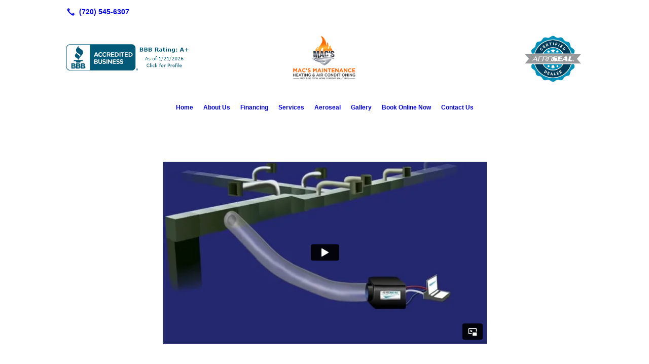

--- FILE ---
content_type: text/html; charset=UTF-8
request_url: https://macsmaintenancellc.com/aeroseal-homeseal/
body_size: 6721
content:
<!DOCTYPE html>
<!DOCTYPE html PUBLIC "-//W3C//DTD HTML 4.01 Transitional//EN" "http://www.w3.org/TR/html4/loose.dtd">

<html lang="en" class="theme_bg easton_theme luna_theme unknown-os" ng-app="themeApp" >
<head>
	<meta http-equiv="Content-Type" content="text/html; charset=utf-8">
    <meta http-equiv="X-UA-Compatible" content="IE=Edge">
    <meta name="viewport" content="width=device-width, initial-scale=1.0, user-scalable=no, minimal-ui" />
    <title>Aeroseal HomeSeal | Mac's Maintenance HVAC</title>

    <!-- preconnecting / preloading -->
    <link rel="preconnect" as="style" id="jquery-ui-css-preload" href="//ajax.googleapis.com/ajax/libs/jqueryui/1.11.2/themes/smoothness/jquery-ui.min.css?ver=248_11" crossorigin/>
    <!-- end of preconnecting / preloading -->

    <!-- links to styles -->
    <link rel="stylesheet" id="jquery-ui-css"  href="//ajax.googleapis.com/ajax/libs/jqueryui/1.11.2/themes/smoothness/jquery-ui.min.css?ver=248_11" type="text/css" media="all" />


    <!-- from beacon-easton theme definition front_actions() -->
    <link rel="preconnect" id="Source-Sans-Pro-css-preconnect" href="https://fonts.googleapis.com/css?family=Source+Sans+Pro%3A400%2C700&#038;ver=248_11" />
<link rel="stylesheet" id="Source-Sans-Pro-css" href="https://fonts.googleapis.com/css?family=Source+Sans+Pro%3A400%2C700&#038;ver=248_11" type="text/css" media="all"/>
<link rel="stylesheet" id="theme-css" href="https://macsmaintenancellc.com/cms_websites/css/dist/beacon-theme_easton/theme.css?ver=1" type="text/css" media="all and (min-width:0px)"/>
<link rel="stylesheet" id="customize-css" href="https://macsmaintenancellc.com/cms_websites/cms_theme_custom_css.php?ver=248_11" type="text/css" media="all"/>
<!-- from _the_list -->

    <!-- general links to JS for all themes-->
    <!-- <script type="text/javascript" src="https://code.jquery.com/jquery-1.12.4.min.js"></script> -->
    <!-- <script type="text/javascript" src="https://code.jquery.com/jquery-migrate-1.4.1.min.js"></script> -->
    <!-- <script type="text/javascript" src="https://tsm-js.s3.amazonaws.com/jquery.validate.js?ver=248_11"></script> -->
    <!-- <script type="text/javascript" src="https://ajax.googleapis.com/ajax/libs/jqueryui/1.11.2/jquery-ui.min.js?ver=248_11"></script> -->
    <!-- from current/wp-content/themes/tsm-theme-1/plugins/_the_list/_the_list.php -->
    <!-- <script type="text/javascript" src="https://tsm-js.s3.amazonaws.com/jquery.sonar.min.js?ver=248_11"></script> -->
    <!-- <script type="text/javascript" src="https://macsmaintenancellc.com/wp-content/themes/beacon-easton/js/nwmatcher.js"></script> -->
    <!-- <script type="text/javascript" src="https://macsmaintenancellc.com/wp-content/themes/beacon-easton/js/modernizr-custom-11917.js"></script> -->

    <script type="text/javascript" src="https://macsmaintenancellc.com/cms_websites/js/dist/shared/external/scripts.min.js"></script>

<script type="text/javascript" src="https://macsmaintenancellc.com/cms_websites/tools/AdminBarAnalytics/js/external-tracking.min.js"></script>
<link rel="shortcut icon" sizes="16x16 32x32 64x64" href="/files/2021/11/MACS_Logo_Web.png?w=196&h=196&zc=0">
<meta property="og:title" content="Aeroseal HomeSeal | Mac's Maintenance HVAC"/>
<meta property="og:site_name" content="Mac's Maintenance HVAC"/>
<meta property="og:type" content="website"/>
<meta property="og:url" content="https://macsmaintenancellc.com/aeroseal-homeseal"/>
<meta property="og:description" content=""/>
<meta name="description" itemprop="description" content="" />
<link rel="canonical" href="https://macsmaintenancellc.com/aeroseal-homeseal" />
<link rel="stylesheet" id="custom-css-css" href="https://macsmaintenancellc.com/cms_websites/cms_custom_css.php?ver=248_11" type="text/css" media="all"/>
<!-- Google Tag Manager -->
<noscript><iframe src="//www.googletagmanager.com/ns.html?id=GTM-TBJVZL7" height="0" width="0" style="display:none;visibility:hidden"></iframe></noscript><script>(function(w,d,s,l,i){w[l]=w[l]||[];w[l].push({'gtm.start': new Date().getTime(),event:'gtm.js'});var f=d.getElementsByTagName(s)[0],j=d.createElement(s),dl=l!='dataLayer'?'&l='+l:'';j.async=true;j.src='//www.googletagmanager.com/gtm.js?id='+i+dl;f.parentNode.insertBefore(j,f);})(window,document,'script','dataLayer','GTM-TBJVZL7');</script>
<!-- End Google Tag Manager -->
<script>
jQuery(document).ready(function(){
jQuery("#the_footer .footer_brand").prependTo("#the_footer .footer:nth-child(1)");
});
</script>

<script>
jQuery(document).ready(function(){
jQuery(".header_share_wrap").removeClass("dropdown-list");
});
</script>

<script>
jQuery(document).ready(function(){
jQuery(".header_share_wrap").addClass("inline-list");
});
</script>

<script>
jQuery(document).ready(function(){
jQuery("#the_header .header_share_wrap a.phone").prependTo(".share_icons_list");
});
</script>


<script>
jQuery(document).ready(function(){
    jQuery('.tsidesign_home_dl .the_list_item_image img').each(function(){
        this.src = this.src.replace('?w=1060&h=440&a=t', '');
    });
});
</script>

<script>
jQuery(document).ready(function(){
   jQuery('.tsidesign_home_dl .the_list_item_image img').each(function(){
       this.src = this.src.replace('?w=316&h=135&a=t', '');
   });
});
</script>


<script>
  jQuery(document).ready(function() {
  jQuery("body").append("<div id='fxd_1'><a href='https://macsmaintenancellc.com/request-a-free-appointment/' class='ftr_tab'>Request An Estimate</a></div>");
});
</script> 
<script type="text/javascript">
//<![CDATA[
    var b2b = {
        'isTestingUser' : 0,
        'tag':'248_11',
        'theme': 'beacon-theme_easton',
        'blog_id': 3308,
        'website_id': 19896,
        'CID':'', // later
        'gaId':'UA-40005153-9',
        'page_type': '',
        'isPage': '',
        'post_id': '465715',
        'home_url':'https://macsmaintenancellc.com',
        'admin_url':'',
        'plugins_url':'',
        'basename':'index.php',
        'isMobile':0,
        'isTablet':0,
        'isFrontPage': 0,
        'isPost':0,
        'isSuperAdmin':0,
        'isBeacon':1,
        'isB2Badmin':0,
        'hasStore':0,
        'primary_menu': 0 ,
        'qstr':[],
        'containerClasses':{},
        'post_password_required':0,
        'onFly':0
    };
//]]>
</script>
    <script type="text/javascript">
				window.b2b = window.b2b || {};
				window.b2b.GA = {"accounts":["UA-40005153-9","UA-26792682-1"]};
		</script>
<script type="text/javascript">
    var analyticsFileTypes = [''];
    var analyticsSnippet = 'enabled';
</script>

<script type="text/javascript">
    var _gaq = _gaq || [];
    _gaq.push(['_setAccount', 'UA-40005153-9']);
    _gaq.push(['_addDevId', 'i9k95']); // Google Analyticator App ID with Google
    _gaq.push(['_setCampaignCookieTimeout', 0]);

    _gaq.push(['_trackPageview']);

    _gaq.push(['_setAccount', 'UA-26792682-1']);
_gaq.push(['_setCampaignCookieTimeout', 0]);
_gaq.push(['_trackPageview']);

    (function() {
        var ga = document.createElement('script'); ga.type = 'text/javascript'; ga.async = true;
        ga.src = ('https:' == document.location.protocol ? 'https://ssl' : 'http://www') + '.google-analytics.com/ga.js';
        var s = document.getElementsByTagName('script')[0]; s.parentNode.insertBefore(ga, s);
    })();
</script>

        <!-- Master Google tag (gtag.js) -->
            <script async src="https://www.googletagmanager.com/gtag/js?id=G-PF8RFHR03F"></script>
            <script>
            window.dataLayer = window.dataLayer || [];
            function gtag(){dataLayer.push(arguments);}
            gtag('js', new Date());
            gtag('config', 'G-PF8RFHR03F');
        </script>


            <!-- Ga4 Script-->
            <!-- Elapsed Time: 0.0023810863494873s -->
            <script async src="https://www.googletagmanager.com/gtag/js?id=G-38RZZT23NP"></script>
            <script> window.dataLayer = window.dataLayer || []; function gtag(){dataLayer.push(arguments);} gtag('js', new Date()); gtag('config', 'G-38RZZT23NP'); </script>


        <!-- Custom CTC & CTD events -->
        <script>
            document.addEventListener('DOMContentLoaded', function () {
                document.querySelectorAll("a[href^='tel']").forEach(function(el){
                    el.addEventListener('click', function (event) {
                        gtag('event', 'call_click');
                    });
                });
                document.querySelectorAll("a[href^='https://maps.google.com/maps']").forEach(function(el){
                    el.addEventListener('click', function (event) {
                        gtag('event', 'directions_click');
                    });
                });
            }, false);
        </script>

</head>
<body class=" page page-id-465715 page-template-default ve-iframe beacon r1 unknown">

<div class="mobile-wrapper">
    <div id="wrapper" class="beacon_wrapper">

        <div class="mobile_share_wrap modal_wrap">
            <div class="modal_content share_icons">
                <h3 class="modal_title">Follow Us <a href="#" class="modal_close close-share">x</a></h3>
                <div class="share_icons_list_wrap modal_list_wrap">
                    <div class="share_icons_list modal_list">
                        <a href='tel:+1-720-545-6307' class='phone' data-icon='A' title='(720) 545-6307'></a>
<ul class="social-media-links"></ul>                    </div>
                </div>
            </div>
        </div>
        <div id="the_header" class="header">
            <div class="ss_container header_share_wrap inline-list">
                <div class="share_icons-wrap share_icons">
                    <div class="share_icons_list">
                        <a href='tel:+1-720-545-6307' class='phone' data-icon='A' title='(720) 545-6307'></a>
<ul class="social-media-links"></ul>                    </div>
                </div>
            </div>

            <div class="mobile-triggers">
                <a href="#" class="trigger menu-trigger"><span>a</span></a>
                            </div>

            
<div id='_the_logo' class='_is_plugin header-logo' slug='_the_logo' data-extra-args='{"section":"header"}'>
<h2 class='logo logo-v2'>
<div data-numslots="3" class="logo-variation logo-variation-header"><div  class="logo-slot pct33 slot_0 slot-type-text align-left"><p><a href="https://www.bbb.org/us/co/highlands-ranch/profile/heating-and-air-conditioning/macs-maintenance-llc-1296-90124238/#sealclick" rel="nofollow" target="_blank"><img alt="Mac's Maintenance LLC BBB Business Review" src="https://seal-alaskaoregonwesternwashington.bbb.org/seals/blue-seal-250-52-bbb-90124238.png" style="border: 0;" /></a></p>
</div><div  class="logo-slot pct33 slot_1 slot-type-image align-center"><a class="ve_no_url" href="https://macsmaintenancellc.com" title="Mac's Maintenance HVAC" rel="home"><img  src="/files/2021/04/MACS_Logo_Web.png" /></a></div><div  class="logo-slot pct33 slot_2 slot-type-image align-right"><a class="ve_no_url" href="https://macsmaintenancellc.com" title="Mac's Maintenance HVAC" rel="home"><img  src="/files/2021/04/Certified_Dealer_Seal_1.png" /></a></div></div><div data-numslots="1" class="logo-variation logo-variation-mobile"><div  class="logo-slot pct100 slot_0 slot-type-image align-center"><a class="ve_no_url" href="https://macsmaintenancellc.com" title="Mac's Maintenance HVAC" rel="home"><img  src="/files/2021/04/MACS_Logo_Web.png" /></a></div></div>
</h2></div>
            <div id="access" class="original_access">
                <div class="menu align-center">
            <ul id="menu-primary-menu" rel="dennis" class="sf-menu sf-menu_bg"><li class=" menu-item menu-item-208894 menu-item-object-page menu-item-type-post_type  page_item page-item-221034" id="menu-item-208894"><a href="https://macsmaintenancellc.com/">Home</a></li><li class=" menu-item menu-item-has-children menu-item-208896 menu-item-object-page menu-item-type-post_type " id="menu-item-208896"><a href="https://macsmaintenancellc.com/about-us/">About Us</a><ul class="sub-menu"><li class=" menu-item menu-item-208906 menu-item-object-page menu-item-type-post_type " id="menu-item-208906"><a href="https://macsmaintenancellc.com/join-our-team/">Join Our Team</a></li><li class=" menu-item menu-item-208905 menu-item-object-page menu-item-type-post_type " id="menu-item-208905"><a href="https://macsmaintenancellc.com/what-others-are-saying/">What Others Are Saying</a></li><li class=" menu-item menu-item-208903 menu-item-object-page menu-item-type-post_type " id="menu-item-208903"><a href="https://macsmaintenancellc.com/frequently-asked-questions/">FAQs</a></li></ul>
                        </li><li class=" menu-item menu-item-208902 menu-item-object-page menu-item-type-post_type " id="menu-item-208902"><a href="https://macsmaintenancellc.com/financing/">Financing</a></li><li class=" menu-item menu-item-has-children menu-item-208897 menu-item-object-page menu-item-type-post_type " id="menu-item-208897"><a href="https://macsmaintenancellc.com/services/">Services</a><ul class="sub-menu"><li class=" menu-item menu-item-242014 menu-item-object-custom menu-item-type-custom " id="menu-item-242014"><a href="/water-heater-installation-repair/">Water Heater Installation and Repair</a></li><li class=" menu-item menu-item-242013 menu-item-object-custom menu-item-type-custom " id="menu-item-242013"><a href="/electric-furnace-installation-repair/">Electric Furnace Installation and Repair</a></li><li class=" menu-item menu-item-242012 menu-item-object-custom menu-item-type-custom " id="menu-item-242012"><a href="/gas-furnace-installation-repair/">Gas Furnance Installation and Repair</a></li><li class=" menu-item menu-item-208898 menu-item-object-page menu-item-type-post_type " id="menu-item-208898"><a href="https://macsmaintenancellc.com/duct-cleaning/">Duct Cleaning</a></li></ul>
                        </li><li class=" menu-item menu-item-has-children menu-item-208899 menu-item-object-custom menu-item-type-custom " id="menu-item-208899"><a href="#">Aeroseal</a><ul class="sub-menu"><li class=" menu-item menu-item-508583 menu-item-object-page menu-item-type-post_type current-menu-item current_page_item" id="menu-item-508583"><a href="https://macsmaintenancellc.com/aeroseal-homeseal/">Aeroseal HomeSeal</a></li><li class=" menu-item menu-item-208900 menu-item-object-custom menu-item-type-custom " id="menu-item-208900"><a href="https://aeroseal.com/wp-content/uploads/2016/04/Aeroseal-Residential-Brochure-High-Res.pdf" target="_blank">Aeroseal Duct Sealing</a></li><li class=" menu-item menu-item-208901 menu-item-object-custom menu-item-type-custom " id="menu-item-208901"><a href="https://aeroseal.com/wp-content/uploads/2016/04/Aeroseal-Benefits-High-Res.pdf" target="_blank">Aeroseal  Benefits</a></li></ul>
                        </li><li class=" menu-item menu-item-208904 menu-item-object-page menu-item-type-post_type " id="menu-item-208904"><a href="https://macsmaintenancellc.com/photo-gallery/">Gallery</a></li><li class=" menu-item menu-item-208907 menu-item-object-custom menu-item-type-custom " id="menu-item-208907"><a href="https://housecallpro.com/book/Macs-Maintenance-HVAC/1b633a2c54d049dcb1ae2e7f9f826dbd" target="_blank">Book Online Now</a></li><li class=" menu-item menu-item-has-children menu-item-208908 menu-item-object-page menu-item-type-post_type " id="menu-item-208908"><a href="https://macsmaintenancellc.com/contact-us-2/">Contact Us</a><ul class="sub-menu"><li class=" menu-item menu-item-971481 menu-item-object-page menu-item-type-post_type " id="menu-item-971481"><a href="https://macsmaintenancellc.com/privacy-policy/">Privacy Policy</a></li><li class=" menu-item menu-item-980558 menu-item-object-page menu-item-type-post_type " id="menu-item-980558"><a href="https://macsmaintenancellc.com/terms-of-service/">Terms of Service</a></li><li class=" menu-item menu-item-980530 menu-item-object-page menu-item-type-post_type " id="menu-item-980530"><a href="https://macsmaintenancellc.com/text-updates/">Text Updates</a></li></ul>
                        </li></ul>
        </div>            </div>

        </div><!-- closed id="the_header" -->
        <div id="container" class="">

            <div class="mobile-abovepost"><a href="javascript:void(0);" class="multi-contact-link" data-icon="M">Contact Us</a><div class="multi-contacts-wrap modal_wrap"><div class="modal_content multi-contacts"><h3 class="modal_title">Contact Info <span class="modal_close close-contacts">x</span></h3><div class="multi-loc-wrap modal_list_wrap"><ul class="mobile-multi-locations modal_list" id="mobile-location-0"><li class=" tsi-address "><a href="https://maps.google.com/maps?daddr=, Highlands Ranch, CO 80126" data-icon="M" title="https://maps.google.com/maps?daddr=, Highlands Ranch, CO 80126" target="_blank"><span><b>Mac's Maintenance</b></span></a></li><li class=" tsi-phone "><a href="tel:720-545-6307" data-icon="A" title="720-545-6307"><span><b>Phone:</b> 720-545-6307</span></a></li><li class=" tsi-phone "><a href="tel:303-484-3674" data-icon="A" title="303-484-3674"><span><b>E-FAX:</b> 303-484-3674</span></a></li></ul></div></div></div></div>
<div class='full_width_content section_content content_bg wrp_color_bg'><div class='section w1060'><!-- Start block beacon_article -->
<!-- article new RENDER -->
<div id='section_1' class='list_block type_article a1 column_amt_1 landscape_4_3 large not_well '>

<div class='item_1 the_list_item  not_hero no_image no_heads yes_desc' lang='en'>
                    <div class='the_list_wrap'>
<div class='the_list_item_heads'></div>
<div class='the_list_item_desc txt_color'><p><iframe src="https://player.vimeo.com/video/539653014" width="100%" height="360" frameborder="0" allow="autoplay; fullscreen; picture-in-picture" allowfullscreen></iframe></p></div>

</div></div>
</div>
<!-- end of article new RENDER --><!-- End block --></div></div></div> <!-- closed div id="container" -->
<div id="the_footer">
    <div class="footer">
        <div class="section w988">
            <div class="list_block type_article column_amt_4 small">
                <!-- Start of composite --><div rel="1" class="widget the_list_item ftr_txt_color tsI_footer_tmpl_cls"><h2 class="list_block_headline"><span>Colorado Areas:</span></h2>
<div class="textwidget">Aurora<br/>
Denver<br/>
Centennial<br/>
Highlands Ranch<br/>
Lakewood, <br/>
Ken Caryl<br/>
Littleton<br/>
Parker<br/>
Castle Rock<br/>
Castle Pines<br/>
Englewood<br/>
Greenwood Village</div></div>
<div rel="1" class="widget the_list_item ftr_txt_color tsI_footer_tmpl_cls"><div class="textwidget"><iframe src="https://www.google.com/maps/embed?pb=!1m18!1m12!1m3!1d1575149.8278121399!2d-105.79504700082079!3d39.549756458563884!2m3!1f0!2f0!3f0!3m2!1i1024!2i768!4f13.1!3m3!1m2!1s0x876c838fffffffff%3A0xb7e4a7704b738aed!2sMac&#39;s+Maintenance!5e0!3m2!1sen!2sus!4v1533788345634" width="100%" height="400" frameborder="0" style="border:0" allowfullscreen></iframe></div></div>
<!-- End of composite -->            </div>
        </div>
    </div><!-- closed class="footer" -->
    <div class="footer_brand">
        
<div id='_the_logo' class='_is_plugin footer-logo' slug='_the_logo' data-extra-args='{"section":"footer"}'>
<h2 class='logo logo-v2'>
<div data-numslots="1" class="logo-variation logo-variation-footer"><div  class="logo-slot pct100 slot_0 slot-type-image align-left"><a class="ve_no_url" href="https://macsmaintenancellc.com" title="Mac's Maintenance HVAC" rel="home"><img  src="/files/2021/04/MACS_Logo_Web.png" /></a></div></div>
</h2></div>    </div><!-- closed class="footer_brand" -->
    <div class="footer">
        
<div id="_the_copyright">
    <div class="copy">
        <ul rel="1">
            <li>Copyright &copy; 2026 Mac's Maintenance Heating & Air Conditioning LLC, all rights reserved.</li>
            <li><span class='footer-city-state-zip-address footer-address'><span>Littleton</span>,&nbsp;<span>CO</span>&nbsp;<span>80126</span>&nbsp;&nbsp;</span>
            <span class='footer-phone-address footer-address'>
                (720) 545-6307
            </span>
            </li>
        </ul>
    </div>
</div>
    </div><!-- closed class="footer" with copyright-->
</div> <!-- closed class="the_footer" -->


</div><!-- closed class="mobile-wrapper" -->
</div><!-- closed class="beacon_wrapper" -->
<div id="_the_embeded_below_mods" slug="">
                <div id="_the_embeded_below_mods_wrapper"></div>
                <div id="_the_embeded_below_mods_btn" class="_is_embeded"></div>
            </div>Paste your AdWords Remarketing code here
<script type="text/javascript" src="https://macsmaintenancellc.com/cms_websites/js/dist/shared/underscore.min.js?ver=1.8.3"></script>
<script type="text/javascript" src="https://macsmaintenancellc.com/cms_websites/js/dist/beacon-easton/theme-plugins-min.js"></script>
<script type="text/javascript" src="https://macsmaintenancellc.com/cms_websites/js/dist/beacon-theme_easton/theme-min.js"></script>
<script type="text/javascript" src="https://macsmaintenancellc.com/cms_websites/js/dist/shared/internal/beacon-lazy-load.min.js"></script>
<script type="text/javascript" src="https://macsmaintenancellc.com/cms_websites/js/dist/beacon-easton/theme-menu-horizontal-v1.min.js"></script>

<script type="text/javascript" src="https://macsmaintenancellc.com/cms_websites/tools/GAEventTracking/js/scripts.min.js"></script><link rel="stylesheet" href="https://cdnjs.cloudflare.com/ajax/libs/font-awesome/5.15.4/css/all.min.css" integrity="sha512-1ycn6IcaQQ40/MKBW2W4Rhis/DbILU74C1vSrLJxCq57o941Ym01SwNsOMqvEBFlcgUa6xLiPY/NS5R+E6ztJQ==" crossorigin="anonymous" referrerpolicy="no-referrer" />
<script>jQuery(document).ready(function(){jQuery("body").append('<div class="social_items_flex"><a href="https://www.google.com/maps/place/Mac\'s+Maintenance,+LLC/@39.544374,-104.946833,7z/data=!4m7!3m6!1s0x0:0xb7e4a7704b738aed!8m2!3d39.5443737!4d-104.9468332!9m1!1b1?hl=en-US" target="_blank"><div class="social_button google_button"><div class="floating_icon"><i class="fab fa-google"></i></div> <span>Review Us On Google!</span></div></a></div>');});</script>

<script>
    document.addEventListener("DOMContentLoaded",
        function() {
            var div, n,
                v = document.getElementsByClassName("youtube-player");
            for (n = 0; n < v.length; n++) {
                div = document.createElement("div");
                div.setAttribute("data-id", v[n].dataset.id);
                div.innerHTML = labnolThumb(v[n].dataset.id);
                div.onclick = labnolIframe;
                v[n].appendChild(div);
            }
        });

    function labnolThumb(id) {
        var thumb = '<img src="https://i.ytimg.com/vi/ID/hqdefault.jpg">',
            play = '<div class="play"></div>';
        return thumb.replace("ID", id) + play;
    }

    function labnolIframe() {
        var iframe = document.createElement("iframe");
        var embed = "https://www.youtube.com/embed/ID?autoplay=1";
        iframe.setAttribute("src", embed.replace("ID", this.dataset.id));
        iframe.setAttribute("frameborder", "0");
        iframe.setAttribute("allowfullscreen", "1");
        this.parentNode.replaceChild(iframe, this);
    }

</script>

<script async src='https://online-booking.housecallpro.com/script.js?token=1b633a2c54d049dcb1ae2e7f9f826dbd&orgName=Macs-Maintenance-HVAC'> </script>
<script>
  jQuery(document).ready(function() {
  jQuery("a.phone").after("<button data-token='1b633a2c54d049dcb1ae2e7f9f826dbd' data-orgname='Macs-Maintenance-HVAC'class='hcp-button' onClick='HCPWidget.openModal()'> Book online </button>");
});
</script> 



<script>
jQuery(document).ready(function(){jQuery("body").append("<div id='mobile-call-btn'><button data-token='1b633a2c54d049dcb1ae2e7f9f826dbd' data-orgname='Macs-Maintenance-HVAC'class='hcp-button' onClick='HCPWidget.openModal()'> Book online </button></div>");});
</script>

</body></html>

--- FILE ---
content_type: text/html; charset=UTF-8
request_url: https://player.vimeo.com/video/539653014
body_size: 6310
content:
<!DOCTYPE html>
<html lang="en">
<head>
  <meta charset="utf-8">
  <meta name="viewport" content="width=device-width,initial-scale=1,user-scalable=yes">
  
  <link rel="canonical" href="https://player.vimeo.com/video/539653014">
  <meta name="googlebot" content="noindex,indexifembedded">
  
  
  <title>Aeroseal-HomeSeal-Animation.mp4 on Vimeo</title>
  <style>
      body, html, .player, .fallback {
          overflow: hidden;
          width: 100%;
          height: 100%;
          margin: 0;
          padding: 0;
      }
      .fallback {
          
              background-color: transparent;
          
      }
      .player.loading { opacity: 0; }
      .fallback iframe {
          position: fixed;
          left: 0;
          top: 0;
          width: 100%;
          height: 100%;
      }
  </style>
  <link rel="modulepreload" href="https://f.vimeocdn.com/p/4.46.25/js/player.module.js" crossorigin="anonymous">
  <link rel="modulepreload" href="https://f.vimeocdn.com/p/4.46.25/js/vendor.module.js" crossorigin="anonymous">
  <link rel="preload" href="https://f.vimeocdn.com/p/4.46.25/css/player.css" as="style">
</head>

<body>


<div class="vp-placeholder">
    <style>
        .vp-placeholder,
        .vp-placeholder-thumb,
        .vp-placeholder-thumb::before,
        .vp-placeholder-thumb::after {
            position: absolute;
            top: 0;
            bottom: 0;
            left: 0;
            right: 0;
        }
        .vp-placeholder {
            visibility: hidden;
            width: 100%;
            max-height: 100%;
            height: calc(480 / 852 * 100vw);
            max-width: calc(852 / 480 * 100vh);
            margin: auto;
        }
        .vp-placeholder-carousel {
            display: none;
            background-color: #000;
            position: absolute;
            left: 0;
            right: 0;
            bottom: -60px;
            height: 60px;
        }
    </style>

    

    
        <style>
            .vp-placeholder-thumb {
                overflow: hidden;
                width: 100%;
                max-height: 100%;
                margin: auto;
            }
            .vp-placeholder-thumb::before,
            .vp-placeholder-thumb::after {
                content: "";
                display: block;
                filter: blur(7px);
                margin: 0;
                background: url(https://i.vimeocdn.com/video/1117217308-b2777504f603c7435d4487d057311b4e26f3eece1dd8bdcd274b1e5dca186cc1-d?mw=80&q=85) 50% 50% / contain no-repeat;
            }
            .vp-placeholder-thumb::before {
                 
                margin: -30px;
            }
        </style>
    

    <div class="vp-placeholder-thumb"></div>
    <div class="vp-placeholder-carousel"></div>
    <script>function placeholderInit(t,h,d,s,n,o){var i=t.querySelector(".vp-placeholder"),v=t.querySelector(".vp-placeholder-thumb");if(h){var p=function(){try{return window.self!==window.top}catch(a){return!0}}(),w=200,y=415,r=60;if(!p&&window.innerWidth>=w&&window.innerWidth<y){i.style.bottom=r+"px",i.style.maxHeight="calc(100vh - "+r+"px)",i.style.maxWidth="calc("+n+" / "+o+" * (100vh - "+r+"px))";var f=t.querySelector(".vp-placeholder-carousel");f.style.display="block"}}if(d){var e=new Image;e.onload=function(){var a=n/o,c=e.width/e.height;if(c<=.95*a||c>=1.05*a){var l=i.getBoundingClientRect(),g=l.right-l.left,b=l.bottom-l.top,m=window.innerWidth/g*100,x=window.innerHeight/b*100;v.style.height="calc("+e.height+" / "+e.width+" * "+m+"vw)",v.style.maxWidth="calc("+e.width+" / "+e.height+" * "+x+"vh)"}i.style.visibility="visible"},e.src=s}else i.style.visibility="visible"}
</script>
    <script>placeholderInit(document,  false ,  true , "https://i.vimeocdn.com/video/1117217308-b2777504f603c7435d4487d057311b4e26f3eece1dd8bdcd274b1e5dca186cc1-d?mw=80\u0026q=85",  852 ,  480 );</script>
</div>

<div id="player" class="player"></div>
<script>window.playerConfig = {"cdn_url":"https://f.vimeocdn.com","vimeo_api_url":"api.vimeo.com","request":{"files":{"dash":{"cdns":{"akfire_interconnect_quic":{"avc_url":"https://vod-adaptive-ak.vimeocdn.com/exp=1769014872~acl=%2F4e200c2c-d3f5-48eb-b61a-c4785af67c29%2Fpsid%3D720629d18e7a625b04fb9529ce5653eeadacd0da38fa00d1f050188a9efa3283%2F%2A~hmac=b8931f98e7867d1609c2795a64202d6013c44ee23c652e33570133db11ee2c46/4e200c2c-d3f5-48eb-b61a-c4785af67c29/psid=720629d18e7a625b04fb9529ce5653eeadacd0da38fa00d1f050188a9efa3283/v2/playlist/av/primary/prot/cXNyPTE/playlist.json?omit=av1-hevc\u0026pathsig=8c953e4f~vdZcomQfGA7iBJqhsmr_Su6BCS6viV7Q2IwGD70TP24\u0026qsr=1\u0026r=dXM%3D\u0026rh=4x4Gc1","origin":"gcs","url":"https://vod-adaptive-ak.vimeocdn.com/exp=1769014872~acl=%2F4e200c2c-d3f5-48eb-b61a-c4785af67c29%2Fpsid%3D720629d18e7a625b04fb9529ce5653eeadacd0da38fa00d1f050188a9efa3283%2F%2A~hmac=b8931f98e7867d1609c2795a64202d6013c44ee23c652e33570133db11ee2c46/4e200c2c-d3f5-48eb-b61a-c4785af67c29/psid=720629d18e7a625b04fb9529ce5653eeadacd0da38fa00d1f050188a9efa3283/v2/playlist/av/primary/prot/cXNyPTE/playlist.json?pathsig=8c953e4f~vdZcomQfGA7iBJqhsmr_Su6BCS6viV7Q2IwGD70TP24\u0026qsr=1\u0026r=dXM%3D\u0026rh=4x4Gc1"},"fastly_skyfire":{"avc_url":"https://skyfire.vimeocdn.com/1769014872-0x9a13e977c4f622a479c6c843abffdb739e9ba1c8/4e200c2c-d3f5-48eb-b61a-c4785af67c29/psid=720629d18e7a625b04fb9529ce5653eeadacd0da38fa00d1f050188a9efa3283/v2/playlist/av/primary/prot/cXNyPTE/playlist.json?omit=av1-hevc\u0026pathsig=8c953e4f~vdZcomQfGA7iBJqhsmr_Su6BCS6viV7Q2IwGD70TP24\u0026qsr=1\u0026r=dXM%3D\u0026rh=4x4Gc1","origin":"gcs","url":"https://skyfire.vimeocdn.com/1769014872-0x9a13e977c4f622a479c6c843abffdb739e9ba1c8/4e200c2c-d3f5-48eb-b61a-c4785af67c29/psid=720629d18e7a625b04fb9529ce5653eeadacd0da38fa00d1f050188a9efa3283/v2/playlist/av/primary/prot/cXNyPTE/playlist.json?pathsig=8c953e4f~vdZcomQfGA7iBJqhsmr_Su6BCS6viV7Q2IwGD70TP24\u0026qsr=1\u0026r=dXM%3D\u0026rh=4x4Gc1"}},"default_cdn":"akfire_interconnect_quic","separate_av":true,"streams":[{"profile":"d0b41bac-2bf2-4310-8113-df764d486192","id":"b75410d9-c2a6-4f66-b55a-c42d352f1eb1","fps":23.98,"quality":"240p"},{"profile":"165","id":"bf50f354-0b8b-418c-854d-b580004d6cce","fps":23.98,"quality":"540p"},{"profile":"164","id":"e82fd633-8f36-4e3e-a19d-bf2bc3322c58","fps":23.98,"quality":"360p"}],"streams_avc":[{"profile":"d0b41bac-2bf2-4310-8113-df764d486192","id":"b75410d9-c2a6-4f66-b55a-c42d352f1eb1","fps":23.98,"quality":"240p"},{"profile":"165","id":"bf50f354-0b8b-418c-854d-b580004d6cce","fps":23.98,"quality":"540p"},{"profile":"164","id":"e82fd633-8f36-4e3e-a19d-bf2bc3322c58","fps":23.98,"quality":"360p"}]},"hls":{"cdns":{"akfire_interconnect_quic":{"avc_url":"https://vod-adaptive-ak.vimeocdn.com/exp=1769014872~acl=%2F4e200c2c-d3f5-48eb-b61a-c4785af67c29%2Fpsid%3D720629d18e7a625b04fb9529ce5653eeadacd0da38fa00d1f050188a9efa3283%2F%2A~hmac=b8931f98e7867d1609c2795a64202d6013c44ee23c652e33570133db11ee2c46/4e200c2c-d3f5-48eb-b61a-c4785af67c29/psid=720629d18e7a625b04fb9529ce5653eeadacd0da38fa00d1f050188a9efa3283/v2/playlist/av/primary/prot/cXNyPTE/playlist.m3u8?omit=av1-hevc-opus\u0026pathsig=8c953e4f~unSZcU0CWvRTOXo_2H2rkfQdjPQbEpyHE6rOc7ge0Us\u0026qsr=1\u0026r=dXM%3D\u0026rh=4x4Gc1\u0026sf=fmp4","origin":"gcs","url":"https://vod-adaptive-ak.vimeocdn.com/exp=1769014872~acl=%2F4e200c2c-d3f5-48eb-b61a-c4785af67c29%2Fpsid%3D720629d18e7a625b04fb9529ce5653eeadacd0da38fa00d1f050188a9efa3283%2F%2A~hmac=b8931f98e7867d1609c2795a64202d6013c44ee23c652e33570133db11ee2c46/4e200c2c-d3f5-48eb-b61a-c4785af67c29/psid=720629d18e7a625b04fb9529ce5653eeadacd0da38fa00d1f050188a9efa3283/v2/playlist/av/primary/prot/cXNyPTE/playlist.m3u8?omit=opus\u0026pathsig=8c953e4f~unSZcU0CWvRTOXo_2H2rkfQdjPQbEpyHE6rOc7ge0Us\u0026qsr=1\u0026r=dXM%3D\u0026rh=4x4Gc1\u0026sf=fmp4"},"fastly_skyfire":{"avc_url":"https://skyfire.vimeocdn.com/1769014872-0x9a13e977c4f622a479c6c843abffdb739e9ba1c8/4e200c2c-d3f5-48eb-b61a-c4785af67c29/psid=720629d18e7a625b04fb9529ce5653eeadacd0da38fa00d1f050188a9efa3283/v2/playlist/av/primary/prot/cXNyPTE/playlist.m3u8?omit=av1-hevc-opus\u0026pathsig=8c953e4f~unSZcU0CWvRTOXo_2H2rkfQdjPQbEpyHE6rOc7ge0Us\u0026qsr=1\u0026r=dXM%3D\u0026rh=4x4Gc1\u0026sf=fmp4","origin":"gcs","url":"https://skyfire.vimeocdn.com/1769014872-0x9a13e977c4f622a479c6c843abffdb739e9ba1c8/4e200c2c-d3f5-48eb-b61a-c4785af67c29/psid=720629d18e7a625b04fb9529ce5653eeadacd0da38fa00d1f050188a9efa3283/v2/playlist/av/primary/prot/cXNyPTE/playlist.m3u8?omit=opus\u0026pathsig=8c953e4f~unSZcU0CWvRTOXo_2H2rkfQdjPQbEpyHE6rOc7ge0Us\u0026qsr=1\u0026r=dXM%3D\u0026rh=4x4Gc1\u0026sf=fmp4"}},"default_cdn":"akfire_interconnect_quic","separate_av":true}},"file_codecs":{"av1":[],"avc":["b75410d9-c2a6-4f66-b55a-c42d352f1eb1","bf50f354-0b8b-418c-854d-b580004d6cce","e82fd633-8f36-4e3e-a19d-bf2bc3322c58"],"hevc":{"dvh1":[],"hdr":[],"sdr":[]}},"lang":"en","referrer":"https://macsmaintenancellc.com/aeroseal-homeseal/","cookie_domain":".vimeo.com","signature":"5e8bccfdf1183495451e93f0a0fb660c","timestamp":1769011272,"expires":3600,"thumb_preview":{"url":"https://videoapi-sprites.vimeocdn.com/video-sprites/image/aa45465d-4500-47b9-ab99-7ce3ee9028d1.0.jpeg?ClientID=sulu\u0026Expires=1769014872\u0026Signature=ff09bc4de5ff8d61b3083df08c3e0a8193ee34c7","height":2880,"width":4260,"frame_height":240,"frame_width":426,"columns":10,"frames":120},"currency":"USD","session":"99bf9408e19895be807bce1a1ce42ddfa1d574d31769011272","cookie":{"volume":1,"quality":null,"hd":0,"captions":null,"transcript":null,"captions_styles":{"color":null,"fontSize":null,"fontFamily":null,"fontOpacity":null,"bgOpacity":null,"windowColor":null,"windowOpacity":null,"bgColor":null,"edgeStyle":null},"audio_language":null,"audio_kind":null,"qoe_survey_vote":0},"build":{"backend":"31e9776","js":"4.46.25"},"urls":{"js":"https://f.vimeocdn.com/p/4.46.25/js/player.js","js_base":"https://f.vimeocdn.com/p/4.46.25/js","js_module":"https://f.vimeocdn.com/p/4.46.25/js/player.module.js","js_vendor_module":"https://f.vimeocdn.com/p/4.46.25/js/vendor.module.js","locales_js":{"de-DE":"https://f.vimeocdn.com/p/4.46.25/js/player.de-DE.js","en":"https://f.vimeocdn.com/p/4.46.25/js/player.js","es":"https://f.vimeocdn.com/p/4.46.25/js/player.es.js","fr-FR":"https://f.vimeocdn.com/p/4.46.25/js/player.fr-FR.js","ja-JP":"https://f.vimeocdn.com/p/4.46.25/js/player.ja-JP.js","ko-KR":"https://f.vimeocdn.com/p/4.46.25/js/player.ko-KR.js","pt-BR":"https://f.vimeocdn.com/p/4.46.25/js/player.pt-BR.js","zh-CN":"https://f.vimeocdn.com/p/4.46.25/js/player.zh-CN.js"},"ambisonics_js":"https://f.vimeocdn.com/p/external/ambisonics.min.js","barebone_js":"https://f.vimeocdn.com/p/4.46.25/js/barebone.js","chromeless_js":"https://f.vimeocdn.com/p/4.46.25/js/chromeless.js","three_js":"https://f.vimeocdn.com/p/external/three.rvimeo.min.js","vuid_js":"https://f.vimeocdn.com/js_opt/modules/utils/vuid.min.js","hive_sdk":"https://f.vimeocdn.com/p/external/hive-sdk.js","hive_interceptor":"https://f.vimeocdn.com/p/external/hive-interceptor.js","proxy":"https://player.vimeo.com/static/proxy.html","css":"https://f.vimeocdn.com/p/4.46.25/css/player.css","chromeless_css":"https://f.vimeocdn.com/p/4.46.25/css/chromeless.css","fresnel":"https://arclight.vimeo.com/add/player-stats","player_telemetry_url":"https://arclight.vimeo.com/player-events","telemetry_base":"https://lensflare.vimeo.com"},"flags":{"plays":1,"dnt":0,"autohide_controls":0,"preload_video":"metadata_on_hover","qoe_survey_forced":0,"ai_widget":0,"ecdn_delta_updates":0,"disable_mms":0,"check_clip_skipping_forward":0},"country":"US","client":{"ip":"18.224.252.7"},"ab_tests":{"cross_origin_texttracks":{"group":"variant","track":false,"data":null}},"atid":"1720117648.1769011272","ai_widget_signature":"3942a5dff743d38a2a56fe1085f16c56329230f08822d53b81f5e7582ea39214_1769014872","config_refresh_url":"https://player.vimeo.com/video/539653014/config/request?atid=1720117648.1769011272\u0026expires=3600\u0026referrer=https%3A%2F%2Fmacsmaintenancellc.com%2Faeroseal-homeseal%2F\u0026session=99bf9408e19895be807bce1a1ce42ddfa1d574d31769011272\u0026signature=5e8bccfdf1183495451e93f0a0fb660c\u0026time=1769011272\u0026v=1"},"player_url":"player.vimeo.com","video":{"id":539653014,"title":"Aeroseal-HomeSeal-Animation.mp4","width":852,"height":480,"duration":24,"url":"","share_url":"https://vimeo.com/539653014","embed_code":"\u003ciframe title=\"vimeo-player\" src=\"https://player.vimeo.com/video/539653014?h=5c68b92a2c\" width=\"640\" height=\"360\" frameborder=\"0\" referrerpolicy=\"strict-origin-when-cross-origin\" allow=\"autoplay; fullscreen; picture-in-picture; clipboard-write; encrypted-media; web-share\"   allowfullscreen\u003e\u003c/iframe\u003e","default_to_hd":0,"privacy":"disable","embed_permission":"public","thumbnail_url":"https://i.vimeocdn.com/video/1117217308-b2777504f603c7435d4487d057311b4e26f3eece1dd8bdcd274b1e5dca186cc1-d","owner":{"id":90986343,"name":"Townsquare Interactive Hosting","img":"https://i.vimeocdn.com/portrait/28483587_60x60?sig=1b0bcaabd395d5d394f42c0dc45b258470c349a0fdcdcf459930c94ceadd8e9f\u0026v=1\u0026region=us","img_2x":"https://i.vimeocdn.com/portrait/28483587_60x60?sig=1b0bcaabd395d5d394f42c0dc45b258470c349a0fdcdcf459930c94ceadd8e9f\u0026v=1\u0026region=us","url":"https://vimeo.com/user90986343","account_type":"custom"},"spatial":0,"live_event":null,"version":{"current":null,"available":[{"id":222495103,"file_id":2559294205,"is_current":true}]},"unlisted_hash":null,"rating":{"id":3},"fps":23.98,"bypass_token":"eyJ0eXAiOiJKV1QiLCJhbGciOiJIUzI1NiJ9.eyJjbGlwX2lkIjo1Mzk2NTMwMTQsImV4cCI6MTc2OTAxNDkyMH0.9B4xtqtZjjQHRL-_yYOV2iregMdK_iYJmbDvtvYvipI","channel_layout":"stereo","ai":0,"locale":""},"user":{"id":0,"team_id":0,"team_origin_user_id":0,"account_type":"none","liked":0,"watch_later":0,"owner":0,"mod":0,"logged_in":0,"private_mode_enabled":0,"vimeo_api_client_token":"eyJhbGciOiJIUzI1NiIsInR5cCI6IkpXVCJ9.eyJzZXNzaW9uX2lkIjoiOTliZjk0MDhlMTk4OTViZTgwN2JjZTFhMWNlNDJkZGZhMWQ1NzRkMzE3NjkwMTEyNzIiLCJleHAiOjE3NjkwMTQ4NzIsImFwcF9pZCI6MTE4MzU5LCJzY29wZXMiOiJwdWJsaWMgc3RhdHMifQ.lE5A_WUP_nANhUY_NxX4SnyW57_rZf3skQ68bFNMNp4"},"view":1,"vimeo_url":"vimeo.com","embed":{"audio_track":"","autoplay":0,"autopause":1,"dnt":0,"editor":0,"keyboard":1,"log_plays":1,"loop":1,"muted":0,"on_site":0,"texttrack":"","transparent":1,"outro":"beginning","playsinline":1,"quality":null,"player_id":"","api":null,"app_id":"","color":"00adef","color_one":"000000","color_two":"00adef","color_three":"ffffff","color_four":"000000","context":"embed.main","settings":{"auto_pip":1,"badge":0,"byline":0,"collections":0,"color":0,"force_color_one":0,"force_color_two":0,"force_color_three":0,"force_color_four":0,"embed":0,"fullscreen":0,"like":0,"logo":0,"playbar":0,"portrait":0,"pip":1,"share":0,"spatial_compass":0,"spatial_label":0,"speed":0,"title":0,"volume":0,"watch_later":0,"watch_full_video":1,"controls":1,"airplay":1,"audio_tracks":1,"chapters":1,"chromecast":1,"cc":1,"transcript":1,"quality":0,"play_button_position":0,"ask_ai":0,"skipping_forward":1,"debug_payload_collection_policy":"default"},"create_interactive":{"has_create_interactive":false,"viddata_url":""},"min_quality":null,"max_quality":null,"initial_quality":null,"prefer_mms":1}}</script>
<script>const fullscreenSupported="exitFullscreen"in document||"webkitExitFullscreen"in document||"webkitCancelFullScreen"in document||"mozCancelFullScreen"in document||"msExitFullscreen"in document||"webkitEnterFullScreen"in document.createElement("video");var isIE=checkIE(window.navigator.userAgent),incompatibleBrowser=!fullscreenSupported||isIE;window.noModuleLoading=!1,window.dynamicImportSupported=!1,window.cssLayersSupported=typeof CSSLayerBlockRule<"u",window.isInIFrame=function(){try{return window.self!==window.top}catch(e){return!0}}(),!window.isInIFrame&&/twitter/i.test(navigator.userAgent)&&window.playerConfig.video.url&&(window.location=window.playerConfig.video.url),window.playerConfig.request.lang&&document.documentElement.setAttribute("lang",window.playerConfig.request.lang),window.loadScript=function(e){var n=document.getElementsByTagName("script")[0];n&&n.parentNode?n.parentNode.insertBefore(e,n):document.head.appendChild(e)},window.loadVUID=function(){if(!window.playerConfig.request.flags.dnt&&!window.playerConfig.embed.dnt){window._vuid=[["pid",window.playerConfig.request.session]];var e=document.createElement("script");e.async=!0,e.src=window.playerConfig.request.urls.vuid_js,window.loadScript(e)}},window.loadCSS=function(e,n){var i={cssDone:!1,startTime:new Date().getTime(),link:e.createElement("link")};return i.link.rel="stylesheet",i.link.href=n,e.getElementsByTagName("head")[0].appendChild(i.link),i.link.onload=function(){i.cssDone=!0},i},window.loadLegacyJS=function(e,n){if(incompatibleBrowser){var i=e.querySelector(".vp-placeholder");i&&i.parentNode&&i.parentNode.removeChild(i);let a=`/video/${window.playerConfig.video.id}/fallback`;window.playerConfig.request.referrer&&(a+=`?referrer=${window.playerConfig.request.referrer}`),n.innerHTML=`<div class="fallback"><iframe title="unsupported message" src="${a}" frameborder="0"></iframe></div>`}else{n.className="player loading";var t=window.loadCSS(e,window.playerConfig.request.urls.css),r=e.createElement("script"),o=!1;r.src=window.playerConfig.request.urls.js,window.loadScript(r),r["onreadystatechange"in r?"onreadystatechange":"onload"]=function(){!o&&(!this.readyState||this.readyState==="loaded"||this.readyState==="complete")&&(o=!0,playerObject=new VimeoPlayer(n,window.playerConfig,t.cssDone||{link:t.link,startTime:t.startTime}))},window.loadVUID()}};function checkIE(e){e=e&&e.toLowerCase?e.toLowerCase():"";function n(r){return r=r.toLowerCase(),new RegExp(r).test(e);return browserRegEx}var i=n("msie")?parseFloat(e.replace(/^.*msie (\d+).*$/,"$1")):!1,t=n("trident")?parseFloat(e.replace(/^.*trident\/(\d+)\.(\d+).*$/,"$1.$2"))+4:!1;return i||t}
</script>
<script nomodule>
  window.noModuleLoading = true;
  var playerEl = document.getElementById('player');
  window.loadLegacyJS(document, playerEl);
</script>
<script type="module">try{import("").catch(()=>{})}catch(t){}window.dynamicImportSupported=!0;
</script>
<script type="module">if(!window.dynamicImportSupported||!window.cssLayersSupported){if(!window.noModuleLoading){window.noModuleLoading=!0;var playerEl=document.getElementById("player");window.loadLegacyJS(document,playerEl)}var moduleScriptLoader=document.getElementById("js-module-block");moduleScriptLoader&&moduleScriptLoader.parentElement.removeChild(moduleScriptLoader)}
</script>
<script type="module" id="js-module-block">if(!window.noModuleLoading&&window.dynamicImportSupported&&window.cssLayersSupported){const n=document.getElementById("player"),e=window.loadCSS(document,window.playerConfig.request.urls.css);import(window.playerConfig.request.urls.js_module).then(function(o){new o.VimeoPlayer(n,window.playerConfig,e.cssDone||{link:e.link,startTime:e.startTime}),window.loadVUID()}).catch(function(o){throw/TypeError:[A-z ]+import[A-z ]+module/gi.test(o)&&window.loadLegacyJS(document,n),o})}
</script>

<script type="application/ld+json">{"embedUrl":"https://player.vimeo.com/video/539653014?h=5c68b92a2c","thumbnailUrl":"https://i.vimeocdn.com/video/1117217308-b2777504f603c7435d4487d057311b4e26f3eece1dd8bdcd274b1e5dca186cc1-d?f=webp","name":"Aeroseal-HomeSeal-Animation.mp4","description":"This is \"Aeroseal-HomeSeal-Animation.mp4\" by \"Townsquare Interactive Hosting\" on Vimeo, the home for high quality videos and the people who love them.","duration":"PT24S","uploadDate":"2021-04-21T09:24:11-04:00","@context":"https://schema.org/","@type":"VideoObject"}</script>

</body>
</html>


--- FILE ---
content_type: text/javascript
request_url: https://book.housecallpro.com/assets/index-C-4x9drk.js
body_size: 742
content:
import{_ as g,y as p,L as m,B as v,z as _}from"./index-B-v5rtdC.js";(function(){try{var e=typeof window<"u"?window:typeof global<"u"?global:typeof globalThis<"u"?globalThis:typeof self<"u"?self:{};e.SENTRY_RELEASE={id:"f2c42441fa5e6b738dbeda4770b967b7aab99b8c"}}catch(n){}})();try{(function(){var e=typeof window<"u"?window:typeof global<"u"?global:typeof globalThis<"u"?globalThis:typeof self<"u"?self:{},n=new e.Error().stack;n&&(e._sentryDebugIds=e._sentryDebugIds||{},e._sentryDebugIds[n]="835252fa-dae9-44c7-8b4f-0ede081c7e58",e._sentryDebugIdIdentifier="sentry-dbid-835252fa-dae9-44c7-8b4f-0ede081c7e58")})()}catch(e){}(function(){try{var e=typeof window<"u"?window:typeof global<"u"?global:typeof globalThis<"u"?globalThis:typeof self<"u"?self:{};e._sentryModuleMetadata=e._sentryModuleMetadata||{},e._sentryModuleMetadata[new e.Error().stack]=function(n){for(var d=1;d<arguments.length;d++){var t=arguments[d];if(t!=null)for(var a in t)t.hasOwnProperty(a)&&(n[a]=t[a])}return n}({},e._sentryModuleMetadata[new e.Error().stack],{"_sentryBundlerPluginAppKey:housecallpro-online-booking-home-owner-flow":!0})}catch(n){}})();function E(e,n,d){var t;return g(this,void 0,void 0,function(){var a,f,u,c,l,h=this;return p(this,function(b){switch(b.label){case 0:return m()?[2,[]]:(a=v(),f=(t=n.enabledMiddleware)!==null&&t!==void 0?t:{},u=Object.entries(f).filter(function(o){o[0];var r=o[1];return r}).map(function(o){var r=o[0];return r}),c=u.map(function(o){return g(h,void 0,void 0,function(){var r,s,w,y;return p(this,function(i){switch(i.label){case 0:r=o.replace("@segment/",""),s=r,d&&(s=btoa(r).replace(/=/g,"")),w="".concat(a,"/middleware/").concat(s,"/latest/").concat(s,".js.gz"),i.label=1;case 1:return i.trys.push([1,3,,4]),[4,_(w)];case 2:return i.sent(),[2,window["".concat(r,"Middleware")]];case 3:return y=i.sent(),e.log("error",y),e.stats.increment("failed_remote_middleware"),[3,4];case 4:return[2]}})})}),[4,Promise.all(c)]);case 1:return l=b.sent(),l=l.filter(Boolean),[2,l]}})})}export{E as remoteMiddlewares};
//# sourceMappingURL=index-C-4x9drk.js.map


--- FILE ---
content_type: text/javascript
request_url: https://book.housecallpro.com/assets/is-plan-event-enabled-HTNGv00H.js
body_size: 420
content:
(function(){try{var e=typeof window<"u"?window:typeof global<"u"?global:typeof globalThis<"u"?globalThis:typeof self<"u"?self:{};e.SENTRY_RELEASE={id:"f2c42441fa5e6b738dbeda4770b967b7aab99b8c"}}catch(n){}})();try{(function(){var e=typeof window<"u"?window:typeof global<"u"?global:typeof globalThis<"u"?globalThis:typeof self<"u"?self:{},n=new e.Error().stack;n&&(e._sentryDebugIds=e._sentryDebugIds||{},e._sentryDebugIds[n]="85f21bf0-3378-4bf2-8dc5-e43acdc4c1e0",e._sentryDebugIdIdentifier="sentry-dbid-85f21bf0-3378-4bf2-8dc5-e43acdc4c1e0")})()}catch(e){}(function(){try{var e=typeof window<"u"?window:typeof global<"u"?global:typeof globalThis<"u"?globalThis:typeof self<"u"?self:{};e._sentryModuleMetadata=e._sentryModuleMetadata||{},e._sentryModuleMetadata[new e.Error().stack]=function(n){for(var o=1;o<arguments.length;o++){var d=arguments[o];if(d!=null)for(var l in d)d.hasOwnProperty(l)&&(n[l]=d[l])}return n}({},e._sentryModuleMetadata[new e.Error().stack],{"_sentryBundlerPluginAppKey:housecallpro-online-booking-home-owner-flow":!0})}catch(n){}})();function t(e,n){var o,d;return typeof(n==null?void 0:n.enabled)=="boolean"?n.enabled:(d=(o=e==null?void 0:e.__default)===null||o===void 0?void 0:o.enabled)!==null&&d!==void 0?d:!0}export{t as i};
//# sourceMappingURL=is-plan-event-enabled-HTNGv00H.js.map
